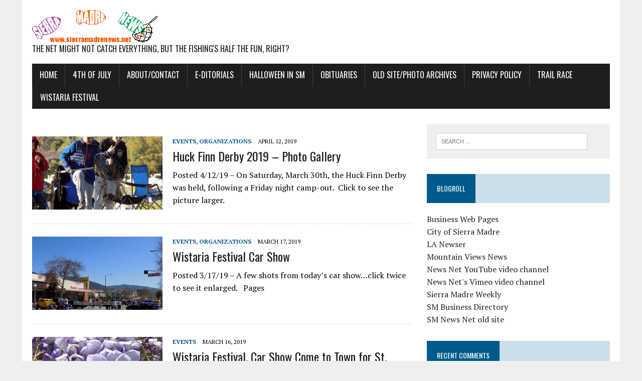

--- FILE ---
content_type: text/html; charset=UTF-8
request_url: http://www.sierramadrenews.net/?paged=2
body_size: 13120
content:
<!DOCTYPE html>
<html class="no-js" lang="en-US">
<head>
<meta charset="UTF-8">
<meta name="viewport" content="width=device-width, initial-scale=1.0">
<link rel="profile" href="http://gmpg.org/xfn/11" />
<title>Page 2 &#8211; The NET might not catch everything, but the fishing&#039;s half the fun, right?</title>
<meta name='robots' content='max-image-preview:large' />
<link rel='dns-prefetch' href='//fonts.googleapis.com' />
<link rel='dns-prefetch' href='//s.w.org' />
<link rel="alternate" type="application/rss+xml" title=" &raquo; Feed" href="http://www.sierramadrenews.net/?feed=rss2" />
<link rel="alternate" type="application/rss+xml" title=" &raquo; Comments Feed" href="http://www.sierramadrenews.net/?feed=comments-rss2" />
<script type="text/javascript">
window._wpemojiSettings = {"baseUrl":"https:\/\/s.w.org\/images\/core\/emoji\/13.1.0\/72x72\/","ext":".png","svgUrl":"https:\/\/s.w.org\/images\/core\/emoji\/13.1.0\/svg\/","svgExt":".svg","source":{"concatemoji":"http:\/\/www.sierramadrenews.net\/wordpress\/wp-includes\/js\/wp-emoji-release.min.js?ver=5.9.11"}};
/*! This file is auto-generated */
!function(e,a,t){var n,r,o,i=a.createElement("canvas"),p=i.getContext&&i.getContext("2d");function s(e,t){var a=String.fromCharCode;p.clearRect(0,0,i.width,i.height),p.fillText(a.apply(this,e),0,0);e=i.toDataURL();return p.clearRect(0,0,i.width,i.height),p.fillText(a.apply(this,t),0,0),e===i.toDataURL()}function c(e){var t=a.createElement("script");t.src=e,t.defer=t.type="text/javascript",a.getElementsByTagName("head")[0].appendChild(t)}for(o=Array("flag","emoji"),t.supports={everything:!0,everythingExceptFlag:!0},r=0;r<o.length;r++)t.supports[o[r]]=function(e){if(!p||!p.fillText)return!1;switch(p.textBaseline="top",p.font="600 32px Arial",e){case"flag":return s([127987,65039,8205,9895,65039],[127987,65039,8203,9895,65039])?!1:!s([55356,56826,55356,56819],[55356,56826,8203,55356,56819])&&!s([55356,57332,56128,56423,56128,56418,56128,56421,56128,56430,56128,56423,56128,56447],[55356,57332,8203,56128,56423,8203,56128,56418,8203,56128,56421,8203,56128,56430,8203,56128,56423,8203,56128,56447]);case"emoji":return!s([10084,65039,8205,55357,56613],[10084,65039,8203,55357,56613])}return!1}(o[r]),t.supports.everything=t.supports.everything&&t.supports[o[r]],"flag"!==o[r]&&(t.supports.everythingExceptFlag=t.supports.everythingExceptFlag&&t.supports[o[r]]);t.supports.everythingExceptFlag=t.supports.everythingExceptFlag&&!t.supports.flag,t.DOMReady=!1,t.readyCallback=function(){t.DOMReady=!0},t.supports.everything||(n=function(){t.readyCallback()},a.addEventListener?(a.addEventListener("DOMContentLoaded",n,!1),e.addEventListener("load",n,!1)):(e.attachEvent("onload",n),a.attachEvent("onreadystatechange",function(){"complete"===a.readyState&&t.readyCallback()})),(n=t.source||{}).concatemoji?c(n.concatemoji):n.wpemoji&&n.twemoji&&(c(n.twemoji),c(n.wpemoji)))}(window,document,window._wpemojiSettings);
</script>
<style type="text/css">
img.wp-smiley,
img.emoji {
	display: inline !important;
	border: none !important;
	box-shadow: none !important;
	height: 1em !important;
	width: 1em !important;
	margin: 0 0.07em !important;
	vertical-align: -0.1em !important;
	background: none !important;
	padding: 0 !important;
}
</style>
	<link rel='stylesheet' id='wp-block-library-css'  href='http://www.sierramadrenews.net/wordpress/wp-includes/css/dist/block-library/style.min.css?ver=5.9.11' type='text/css' media='all' />
<style id='global-styles-inline-css' type='text/css'>
body{--wp--preset--color--black: #000000;--wp--preset--color--cyan-bluish-gray: #abb8c3;--wp--preset--color--white: #ffffff;--wp--preset--color--pale-pink: #f78da7;--wp--preset--color--vivid-red: #cf2e2e;--wp--preset--color--luminous-vivid-orange: #ff6900;--wp--preset--color--luminous-vivid-amber: #fcb900;--wp--preset--color--light-green-cyan: #7bdcb5;--wp--preset--color--vivid-green-cyan: #00d084;--wp--preset--color--pale-cyan-blue: #8ed1fc;--wp--preset--color--vivid-cyan-blue: #0693e3;--wp--preset--color--vivid-purple: #9b51e0;--wp--preset--gradient--vivid-cyan-blue-to-vivid-purple: linear-gradient(135deg,rgba(6,147,227,1) 0%,rgb(155,81,224) 100%);--wp--preset--gradient--light-green-cyan-to-vivid-green-cyan: linear-gradient(135deg,rgb(122,220,180) 0%,rgb(0,208,130) 100%);--wp--preset--gradient--luminous-vivid-amber-to-luminous-vivid-orange: linear-gradient(135deg,rgba(252,185,0,1) 0%,rgba(255,105,0,1) 100%);--wp--preset--gradient--luminous-vivid-orange-to-vivid-red: linear-gradient(135deg,rgba(255,105,0,1) 0%,rgb(207,46,46) 100%);--wp--preset--gradient--very-light-gray-to-cyan-bluish-gray: linear-gradient(135deg,rgb(238,238,238) 0%,rgb(169,184,195) 100%);--wp--preset--gradient--cool-to-warm-spectrum: linear-gradient(135deg,rgb(74,234,220) 0%,rgb(151,120,209) 20%,rgb(207,42,186) 40%,rgb(238,44,130) 60%,rgb(251,105,98) 80%,rgb(254,248,76) 100%);--wp--preset--gradient--blush-light-purple: linear-gradient(135deg,rgb(255,206,236) 0%,rgb(152,150,240) 100%);--wp--preset--gradient--blush-bordeaux: linear-gradient(135deg,rgb(254,205,165) 0%,rgb(254,45,45) 50%,rgb(107,0,62) 100%);--wp--preset--gradient--luminous-dusk: linear-gradient(135deg,rgb(255,203,112) 0%,rgb(199,81,192) 50%,rgb(65,88,208) 100%);--wp--preset--gradient--pale-ocean: linear-gradient(135deg,rgb(255,245,203) 0%,rgb(182,227,212) 50%,rgb(51,167,181) 100%);--wp--preset--gradient--electric-grass: linear-gradient(135deg,rgb(202,248,128) 0%,rgb(113,206,126) 100%);--wp--preset--gradient--midnight: linear-gradient(135deg,rgb(2,3,129) 0%,rgb(40,116,252) 100%);--wp--preset--duotone--dark-grayscale: url('#wp-duotone-dark-grayscale');--wp--preset--duotone--grayscale: url('#wp-duotone-grayscale');--wp--preset--duotone--purple-yellow: url('#wp-duotone-purple-yellow');--wp--preset--duotone--blue-red: url('#wp-duotone-blue-red');--wp--preset--duotone--midnight: url('#wp-duotone-midnight');--wp--preset--duotone--magenta-yellow: url('#wp-duotone-magenta-yellow');--wp--preset--duotone--purple-green: url('#wp-duotone-purple-green');--wp--preset--duotone--blue-orange: url('#wp-duotone-blue-orange');--wp--preset--font-size--small: 13px;--wp--preset--font-size--medium: 20px;--wp--preset--font-size--large: 36px;--wp--preset--font-size--x-large: 42px;}.has-black-color{color: var(--wp--preset--color--black) !important;}.has-cyan-bluish-gray-color{color: var(--wp--preset--color--cyan-bluish-gray) !important;}.has-white-color{color: var(--wp--preset--color--white) !important;}.has-pale-pink-color{color: var(--wp--preset--color--pale-pink) !important;}.has-vivid-red-color{color: var(--wp--preset--color--vivid-red) !important;}.has-luminous-vivid-orange-color{color: var(--wp--preset--color--luminous-vivid-orange) !important;}.has-luminous-vivid-amber-color{color: var(--wp--preset--color--luminous-vivid-amber) !important;}.has-light-green-cyan-color{color: var(--wp--preset--color--light-green-cyan) !important;}.has-vivid-green-cyan-color{color: var(--wp--preset--color--vivid-green-cyan) !important;}.has-pale-cyan-blue-color{color: var(--wp--preset--color--pale-cyan-blue) !important;}.has-vivid-cyan-blue-color{color: var(--wp--preset--color--vivid-cyan-blue) !important;}.has-vivid-purple-color{color: var(--wp--preset--color--vivid-purple) !important;}.has-black-background-color{background-color: var(--wp--preset--color--black) !important;}.has-cyan-bluish-gray-background-color{background-color: var(--wp--preset--color--cyan-bluish-gray) !important;}.has-white-background-color{background-color: var(--wp--preset--color--white) !important;}.has-pale-pink-background-color{background-color: var(--wp--preset--color--pale-pink) !important;}.has-vivid-red-background-color{background-color: var(--wp--preset--color--vivid-red) !important;}.has-luminous-vivid-orange-background-color{background-color: var(--wp--preset--color--luminous-vivid-orange) !important;}.has-luminous-vivid-amber-background-color{background-color: var(--wp--preset--color--luminous-vivid-amber) !important;}.has-light-green-cyan-background-color{background-color: var(--wp--preset--color--light-green-cyan) !important;}.has-vivid-green-cyan-background-color{background-color: var(--wp--preset--color--vivid-green-cyan) !important;}.has-pale-cyan-blue-background-color{background-color: var(--wp--preset--color--pale-cyan-blue) !important;}.has-vivid-cyan-blue-background-color{background-color: var(--wp--preset--color--vivid-cyan-blue) !important;}.has-vivid-purple-background-color{background-color: var(--wp--preset--color--vivid-purple) !important;}.has-black-border-color{border-color: var(--wp--preset--color--black) !important;}.has-cyan-bluish-gray-border-color{border-color: var(--wp--preset--color--cyan-bluish-gray) !important;}.has-white-border-color{border-color: var(--wp--preset--color--white) !important;}.has-pale-pink-border-color{border-color: var(--wp--preset--color--pale-pink) !important;}.has-vivid-red-border-color{border-color: var(--wp--preset--color--vivid-red) !important;}.has-luminous-vivid-orange-border-color{border-color: var(--wp--preset--color--luminous-vivid-orange) !important;}.has-luminous-vivid-amber-border-color{border-color: var(--wp--preset--color--luminous-vivid-amber) !important;}.has-light-green-cyan-border-color{border-color: var(--wp--preset--color--light-green-cyan) !important;}.has-vivid-green-cyan-border-color{border-color: var(--wp--preset--color--vivid-green-cyan) !important;}.has-pale-cyan-blue-border-color{border-color: var(--wp--preset--color--pale-cyan-blue) !important;}.has-vivid-cyan-blue-border-color{border-color: var(--wp--preset--color--vivid-cyan-blue) !important;}.has-vivid-purple-border-color{border-color: var(--wp--preset--color--vivid-purple) !important;}.has-vivid-cyan-blue-to-vivid-purple-gradient-background{background: var(--wp--preset--gradient--vivid-cyan-blue-to-vivid-purple) !important;}.has-light-green-cyan-to-vivid-green-cyan-gradient-background{background: var(--wp--preset--gradient--light-green-cyan-to-vivid-green-cyan) !important;}.has-luminous-vivid-amber-to-luminous-vivid-orange-gradient-background{background: var(--wp--preset--gradient--luminous-vivid-amber-to-luminous-vivid-orange) !important;}.has-luminous-vivid-orange-to-vivid-red-gradient-background{background: var(--wp--preset--gradient--luminous-vivid-orange-to-vivid-red) !important;}.has-very-light-gray-to-cyan-bluish-gray-gradient-background{background: var(--wp--preset--gradient--very-light-gray-to-cyan-bluish-gray) !important;}.has-cool-to-warm-spectrum-gradient-background{background: var(--wp--preset--gradient--cool-to-warm-spectrum) !important;}.has-blush-light-purple-gradient-background{background: var(--wp--preset--gradient--blush-light-purple) !important;}.has-blush-bordeaux-gradient-background{background: var(--wp--preset--gradient--blush-bordeaux) !important;}.has-luminous-dusk-gradient-background{background: var(--wp--preset--gradient--luminous-dusk) !important;}.has-pale-ocean-gradient-background{background: var(--wp--preset--gradient--pale-ocean) !important;}.has-electric-grass-gradient-background{background: var(--wp--preset--gradient--electric-grass) !important;}.has-midnight-gradient-background{background: var(--wp--preset--gradient--midnight) !important;}.has-small-font-size{font-size: var(--wp--preset--font-size--small) !important;}.has-medium-font-size{font-size: var(--wp--preset--font-size--medium) !important;}.has-large-font-size{font-size: var(--wp--preset--font-size--large) !important;}.has-x-large-font-size{font-size: var(--wp--preset--font-size--x-large) !important;}
</style>
<link rel='stylesheet' id='mh-google-fonts-css'  href='https://fonts.googleapis.com/css?family=Oswald:400,700,300|PT+Serif:400,400italic,700,700italic' type='text/css' media='all' />
<link rel='stylesheet' id='mh-font-awesome-css'  href='http://www.sierramadrenews.net/wordpress/wp-content/themes/mh-newsdesk-lite/includes/font-awesome.min.css' type='text/css' media='all' />
<link rel='stylesheet' id='mh-style-css'  href='http://www.sierramadrenews.net/wordpress/wp-content/themes/mh-newsdesk-lite/style.css?ver=5.9.11' type='text/css' media='all' />
<script type='text/javascript' src='http://www.sierramadrenews.net/wordpress/wp-includes/js/jquery/jquery.min.js?ver=3.6.0' id='jquery-core-js'></script>
<script type='text/javascript' src='http://www.sierramadrenews.net/wordpress/wp-includes/js/jquery/jquery-migrate.min.js?ver=3.3.2' id='jquery-migrate-js'></script>
<script type='text/javascript' src='http://www.sierramadrenews.net/wordpress/wp-content/themes/mh-newsdesk-lite/js/scripts.js?ver=5.9.11' id='mh-scripts-js'></script>
<link rel="https://api.w.org/" href="http://www.sierramadrenews.net/index.php?rest_route=/" /><link rel="EditURI" type="application/rsd+xml" title="RSD" href="http://www.sierramadrenews.net/wordpress/xmlrpc.php?rsd" />
<link rel="wlwmanifest" type="application/wlwmanifest+xml" href="http://www.sierramadrenews.net/wordpress/wp-includes/wlwmanifest.xml" /> 
<meta name="generator" content="WordPress 5.9.11" />
<!--[if lt IE 9]>
<script src="http://www.sierramadrenews.net/wordpress/wp-content/themes/mh-newsdesk-lite/js/css3-mediaqueries.js"></script>
<![endif]-->
<style type="text/css">.recentcomments a{display:inline !important;padding:0 !important;margin:0 !important;}</style></head>
<body class="home blog paged paged-2 mh-right-sb">
<div id="mh-wrapper">
<header class="mh-header">
	<div class="header-wrap mh-clearfix">
		<a href="http://www.sierramadrenews.net/" title="" rel="home">
<div class="logo-wrap" role="banner">
<img src="http://www.sierramadrenews.net/wordpress/wp-content/uploads/2019/01/finalb.gif" height="67" width="250" alt="" />
<div class="logo">
<h2 class="logo-tagline">The NET might not catch everything, but the fishing&#039;s half the fun, right?</h2>
</div>
</div>
</a>
	</div>
	<div class="header-menu mh-clearfix">
		<nav class="main-nav mh-clearfix">
			<div class="menu-main-container"><ul id="menu-main" class="menu"><li id="menu-item-137493" class="menu-item menu-item-type-custom menu-item-object-custom current-menu-item menu-item-home menu-item-137493"><a href="http://www.sierramadrenews.net/">Home</a></li>
<li id="menu-item-137494" class="menu-item menu-item-type-post_type menu-item-object-page menu-item-137494"><a href="http://www.sierramadrenews.net/?page_id=2969">4th of July</a></li>
<li id="menu-item-137495" class="menu-item menu-item-type-post_type menu-item-object-page menu-item-137495"><a href="http://www.sierramadrenews.net/?page_id=2">About/Contact</a></li>
<li id="menu-item-137496" class="menu-item menu-item-type-post_type menu-item-object-page menu-item-137496"><a href="http://www.sierramadrenews.net/?page_id=500">E-ditorials</a></li>
<li id="menu-item-137497" class="menu-item menu-item-type-post_type menu-item-object-page menu-item-137497"><a href="http://www.sierramadrenews.net/?page_id=19067">Halloween in SM</a></li>
<li id="menu-item-137498" class="menu-item menu-item-type-post_type menu-item-object-page menu-item-137498"><a href="http://www.sierramadrenews.net/?page_id=469">Obituaries</a></li>
<li id="menu-item-137499" class="menu-item menu-item-type-post_type menu-item-object-page menu-item-137499"><a href="http://www.sierramadrenews.net/?page_id=182">Old Site/Photo Archives</a></li>
<li id="menu-item-137500" class="menu-item menu-item-type-post_type menu-item-object-page menu-item-137500"><a href="http://www.sierramadrenews.net/?page_id=10496">Privacy Policy</a></li>
<li id="menu-item-137501" class="menu-item menu-item-type-post_type menu-item-object-page menu-item-137501"><a href="http://www.sierramadrenews.net/?page_id=331">Trail Race</a></li>
<li id="menu-item-137502" class="menu-item menu-item-type-post_type menu-item-object-page menu-item-137502"><a href="http://www.sierramadrenews.net/?page_id=259">Wistaria Festival</a></li>
</ul></div>		</nav>
	</div>
</header><div class="mh-section mh-group">
	<div id="main-content" class="mh-loop"><article class="content-list mh-clearfix post-35549 post type-post status-publish format-standard has-post-thumbnail hentry category-events category-organizations tag-civic-club tag-huck-finn tag-huck-finn-2019 tag-kiwanis">
	<div class="content-thumb content-list-thumb">
		<a href="http://www.sierramadrenews.net/?p=35549" title="Huck Finn Derby 2019 &#8211; Photo Gallery"><img width="260" height="146" src="http://www.sierramadrenews.net/wordpress/wp-content/uploads/2019/04/DSCN2720-260x146.jpg" class="attachment-content-list size-content-list wp-post-image" alt="" srcset="http://www.sierramadrenews.net/wordpress/wp-content/uploads/2019/04/DSCN2720-260x146.jpg 260w, http://www.sierramadrenews.net/wordpress/wp-content/uploads/2019/04/DSCN2720-777x437.jpg 777w, http://www.sierramadrenews.net/wordpress/wp-content/uploads/2019/04/DSCN2720-120x67.jpg 120w" sizes="(max-width: 260px) 100vw, 260px" /></a>
	</div>
	<header class="content-list-header">
		<p class="entry-meta">
<span class="entry-meta-cats"><a href="http://www.sierramadrenews.net/?cat=4" rel="category">Events</a>, <a href="http://www.sierramadrenews.net/?cat=7" rel="category">Organizations</a></span>
<span class="entry-meta-date updated">April 12, 2019</span>
</p>
		<h3 class="content-list-title"><a href="http://www.sierramadrenews.net/?p=35549" title="Huck Finn Derby 2019 &#8211; Photo Gallery" rel="bookmark">Huck Finn Derby 2019 &#8211; Photo Gallery</a></h3>
	</header>
	<div class="content-list-excerpt">
		<p>Posted 4/12/19 &#8211; On Saturday, March 30th, the Huck Finn Derby was held, following a Friday night camp-out.  Click to see the picture larger.</p>
	</div>
</article>
<hr class="mh-separator content-list-separator"><article class="content-list mh-clearfix post-28421 post type-post status-publish format-standard has-post-thumbnail hentry category-events category-organizations tag-sierra-madre-chamber tag-wistaria tag-wistaria-2019">
	<div class="content-thumb content-list-thumb">
		<a href="http://www.sierramadrenews.net/?p=28421" title="Wistaria Festival Car Show"><img width="260" height="146" src="http://www.sierramadrenews.net/wordpress/wp-content/uploads/2019/03/DSCN2624-1-260x146.jpg" class="attachment-content-list size-content-list wp-post-image" alt="" loading="lazy" srcset="http://www.sierramadrenews.net/wordpress/wp-content/uploads/2019/03/DSCN2624-1-260x146.jpg 260w, http://www.sierramadrenews.net/wordpress/wp-content/uploads/2019/03/DSCN2624-1-777x437.jpg 777w, http://www.sierramadrenews.net/wordpress/wp-content/uploads/2019/03/DSCN2624-1-120x67.jpg 120w" sizes="(max-width: 260px) 100vw, 260px" /></a>
	</div>
	<header class="content-list-header">
		<p class="entry-meta">
<span class="entry-meta-cats"><a href="http://www.sierramadrenews.net/?cat=4" rel="category">Events</a>, <a href="http://www.sierramadrenews.net/?cat=7" rel="category">Organizations</a></span>
<span class="entry-meta-date updated">March 17, 2019</span>
</p>
		<h3 class="content-list-title"><a href="http://www.sierramadrenews.net/?p=28421" title="Wistaria Festival Car Show" rel="bookmark">Wistaria Festival Car Show</a></h3>
	</header>
	<div class="content-list-excerpt">
		<p>Posted 3/17/19 &#8211; A few shots from today&#8217;s car show&#8230;click twice to see it enlarged. &nbsp; Pages &nbsp;</p>
	</div>
</article>
<hr class="mh-separator content-list-separator"><article class="content-list mh-clearfix post-28312 post type-post status-publish format-standard has-post-thumbnail hentry category-events tag-wistaria tag-wistaria-2019">
	<div class="content-thumb content-list-thumb">
		<a href="http://www.sierramadrenews.net/?p=28312" title="Wistaria Festival, Car Show Come to Town for St. Patrick&#8217;s!"><img width="260" height="146" src="http://www.sierramadrenews.net/wordpress/wp-content/uploads/2019/03/2ist2k7_6761-260x146.jpg" class="attachment-content-list size-content-list wp-post-image" alt="" loading="lazy" srcset="http://www.sierramadrenews.net/wordpress/wp-content/uploads/2019/03/2ist2k7_6761-260x146.jpg 260w, http://www.sierramadrenews.net/wordpress/wp-content/uploads/2019/03/2ist2k7_6761-777x437.jpg 777w, http://www.sierramadrenews.net/wordpress/wp-content/uploads/2019/03/2ist2k7_6761-120x67.jpg 120w" sizes="(max-width: 260px) 100vw, 260px" /></a>
	</div>
	<header class="content-list-header">
		<p class="entry-meta">
<span class="entry-meta-cats"><a href="http://www.sierramadrenews.net/?cat=4" rel="category">Events</a></span>
<span class="entry-meta-date updated">March 16, 2019</span>
</p>
		<h3 class="content-list-title"><a href="http://www.sierramadrenews.net/?p=28312" title="Wistaria Festival, Car Show Come to Town for St. Patrick&#8217;s!" rel="bookmark">Wistaria Festival, Car Show Come to Town for St. Patrick&#8217;s!</a></h3>
	</header>
	<div class="content-list-excerpt">
		<p>Posted 3/16/19</p>
	</div>
</article>
<hr class="mh-separator content-list-separator"><article class="content-list mh-clearfix post-27476 post type-post status-publish format-standard has-post-thumbnail hentry category-organizations tag-search-and-rescue tag-smsr">
	<div class="content-thumb content-list-thumb">
		<a href="http://www.sierramadrenews.net/?p=27476" title="Six New Recruits Join Sierra Madre Search And Rescue In The Field"><img width="260" height="146" src="http://www.sierramadrenews.net/wordpress/wp-content/uploads/2019/02/2019-02-12SMSR2-260x146.jpg" class="attachment-content-list size-content-list wp-post-image" alt="" loading="lazy" srcset="http://www.sierramadrenews.net/wordpress/wp-content/uploads/2019/02/2019-02-12SMSR2-260x146.jpg 260w, http://www.sierramadrenews.net/wordpress/wp-content/uploads/2019/02/2019-02-12SMSR2-777x437.jpg 777w, http://www.sierramadrenews.net/wordpress/wp-content/uploads/2019/02/2019-02-12SMSR2-120x67.jpg 120w" sizes="(max-width: 260px) 100vw, 260px" /></a>
	</div>
	<header class="content-list-header">
		<p class="entry-meta">
<span class="entry-meta-cats"><a href="http://www.sierramadrenews.net/?cat=7" rel="category">Organizations</a></span>
<span class="entry-meta-date updated">February 14, 2019</span>
</p>
		<h3 class="content-list-title"><a href="http://www.sierramadrenews.net/?p=27476" title="Six New Recruits Join Sierra Madre Search And Rescue In The Field" rel="bookmark">Six New Recruits Join Sierra Madre Search And Rescue In The Field</a></h3>
	</header>
	<div class="content-list-excerpt">
		<p>Press Release posted 2/14/19 &#8211; Sierra Madre Search &amp; Rescue’s (SMSR) newest team members have begun to serve the team and respond to calls for help in the wilderness, but they still face a long and&#8230;</p>
	</div>
</article>
<hr class="mh-separator content-list-separator"><article class="content-list mh-clearfix post-27472 post type-post status-publish format-standard has-post-thumbnail hentry category-smpd tag-blotter tag-police-blotter tag-smpd">
	<div class="content-thumb content-list-thumb">
		<a href="http://www.sierramadrenews.net/?p=27472" title="Sierra Madre Police Department Police Blotter Report 2/3 to 2/10/19"><img width="150" height="116" src="http://www.sierramadrenews.net/wordpress/wp-content/uploads/2011/02/smpdlogo.gif" class="attachment-content-list size-content-list wp-post-image" alt="Sierra Madre Police Dept. logo" loading="lazy" /></a>
	</div>
	<header class="content-list-header">
		<p class="entry-meta">
<span class="entry-meta-cats"><a href="http://www.sierramadrenews.net/?cat=13" rel="category">SMPD</a></span>
<span class="entry-meta-date updated">February 14, 2019</span>
</p>
		<h3 class="content-list-title"><a href="http://www.sierramadrenews.net/?p=27472" title="Sierra Madre Police Department Police Blotter Report 2/3 to 2/10/19" rel="bookmark">Sierra Madre Police Department Police Blotter Report 2/3 to 2/10/19</a></h3>
	</header>
	<div class="content-list-excerpt">
		<p>Press Release posted 2/14/19 &#8211; Sierra Madre Police Department Police Blotter Report February 3, to February 10, 2019 During this period, the Sierra Madre Police Department responded to approximately 229 day and night time calls for&#8230;</p>
	</div>
</article>
<hr class="mh-separator content-list-separator"><article class="content-list mh-clearfix post-27308 post type-post status-publish format-standard has-post-thumbnail hentry category-smpd tag-blotter tag-police-blotter tag-smpd">
	<div class="content-thumb content-list-thumb">
		<a href="http://www.sierramadrenews.net/?p=27308" title="Sierra Madre Police Department Police Blotter Report 1/28 &#8211; 2/3/19"><img width="150" height="116" src="http://www.sierramadrenews.net/wordpress/wp-content/uploads/2011/02/smpdlogo.gif" class="attachment-content-list size-content-list wp-post-image" alt="Sierra Madre Police Dept. logo" loading="lazy" /></a>
	</div>
	<header class="content-list-header">
		<p class="entry-meta">
<span class="entry-meta-cats"><a href="http://www.sierramadrenews.net/?cat=13" rel="category">SMPD</a></span>
<span class="entry-meta-date updated">February 7, 2019</span>
</p>
		<h3 class="content-list-title"><a href="http://www.sierramadrenews.net/?p=27308" title="Sierra Madre Police Department Police Blotter Report 1/28 &#8211; 2/3/19" rel="bookmark">Sierra Madre Police Department Police Blotter Report 1/28 &#8211; 2/3/19</a></h3>
	</header>
	<div class="content-list-excerpt">
		<p>Press Release posted 2/7/19 &#8211; Sierra Madre Police Department Police Blotter Report January 28 to February 3, 2019 During this period, the Sierra Madre Police Department responded to approximately 239 day and night time calls for service&#8230;.</p>
	</div>
</article>
<hr class="mh-separator content-list-separator"><article class="content-list mh-clearfix post-27167 post type-post status-publish format-standard has-post-thumbnail hentry category-smpd tag-blotter tag-police-blotter tag-smpd">
	<div class="content-thumb content-list-thumb">
		<a href="http://www.sierramadrenews.net/?p=27167" title="Sierra Madre Police Department Police Blotter Report 1/20 to 1/27/19"><img width="150" height="116" src="http://www.sierramadrenews.net/wordpress/wp-content/uploads/2011/02/smpdlogo.gif" class="attachment-content-list size-content-list wp-post-image" alt="Sierra Madre Police Dept. logo" loading="lazy" /></a>
	</div>
	<header class="content-list-header">
		<p class="entry-meta">
<span class="entry-meta-cats"><a href="http://www.sierramadrenews.net/?cat=13" rel="category">SMPD</a></span>
<span class="entry-meta-date updated">February 1, 2019</span>
</p>
		<h3 class="content-list-title"><a href="http://www.sierramadrenews.net/?p=27167" title="Sierra Madre Police Department Police Blotter Report 1/20 to 1/27/19" rel="bookmark">Sierra Madre Police Department Police Blotter Report 1/20 to 1/27/19</a></h3>
	</header>
	<div class="content-list-excerpt">
		<p>Press Release posted 2/1/19 &#8211; Sierra Madre Police Department Police Blotter Report January 20 to January 27, 2019 During this period, the Sierra Madre Police Department responded to approximately 317 day and night time calls for&#8230;</p>
	</div>
</article>
<hr class="mh-separator content-list-separator"><article class="content-list mh-clearfix post-27034 post type-post status-publish format-standard has-post-thumbnail hentry category-organizations tag-civic">
	<div class="content-thumb content-list-thumb">
		<a href="http://www.sierramadrenews.net/?p=27034" title="Sierra Madre Civic Club Offers Educational Awards To High School Seniors"><img width="195" height="146" src="http://www.sierramadrenews.net/wordpress/wp-content/uploads/2013/06/DSC05032.jpg" class="attachment-content-list size-content-list wp-post-image" alt="" loading="lazy" srcset="http://www.sierramadrenews.net/wordpress/wp-content/uploads/2013/06/DSC05032.jpg 800w, http://www.sierramadrenews.net/wordpress/wp-content/uploads/2013/06/DSC05032-150x112.jpg 150w, http://www.sierramadrenews.net/wordpress/wp-content/uploads/2013/06/DSC05032-300x225.jpg 300w, http://www.sierramadrenews.net/wordpress/wp-content/uploads/2013/06/DSC05032-700x525.jpg 700w" sizes="(max-width: 195px) 100vw, 195px" /></a>
	</div>
	<header class="content-list-header">
		<p class="entry-meta">
<span class="entry-meta-cats"><a href="http://www.sierramadrenews.net/?cat=7" rel="category">Organizations</a></span>
<span class="entry-meta-date updated">January 27, 2019</span>
</p>
		<h3 class="content-list-title"><a href="http://www.sierramadrenews.net/?p=27034" title="Sierra Madre Civic Club Offers Educational Awards To High School Seniors" rel="bookmark">Sierra Madre Civic Club Offers Educational Awards To High School Seniors</a></h3>
	</header>
	<div class="content-list-excerpt">
		<p>Press Release posted 1/27/19 &#8211; &#8220;The Sierra Madre Civic Club is offering Education Awards to high school seniors who plan to attend a college or trade school.  Last year, the five recipients represented LaSalle and&#8230;</p>
	</div>
</article>
<hr class="mh-separator content-list-separator"><article class="content-list mh-clearfix post-27025 post type-post status-publish format-standard has-post-thumbnail hentry category-events category-organizations tag-friends-of-the-library tag-library">
	<div class="content-thumb content-list-thumb">
		<a href="http://www.sierramadrenews.net/?p=27025" title="Friends of the Sierra Madre Library Best Used Book Sale Set for Next Weekend"><img width="260" height="146" src="http://www.sierramadrenews.net/wordpress/wp-content/uploads/2019/01/BookSale-260x146.jpg" class="attachment-content-list size-content-list wp-post-image" alt="" loading="lazy" srcset="http://www.sierramadrenews.net/wordpress/wp-content/uploads/2019/01/BookSale-260x146.jpg 260w, http://www.sierramadrenews.net/wordpress/wp-content/uploads/2019/01/BookSale-120x67.jpg 120w" sizes="(max-width: 260px) 100vw, 260px" /></a>
	</div>
	<header class="content-list-header">
		<p class="entry-meta">
<span class="entry-meta-cats"><a href="http://www.sierramadrenews.net/?cat=4" rel="category">Events</a>, <a href="http://www.sierramadrenews.net/?cat=7" rel="category">Organizations</a></span>
<span class="entry-meta-date updated">January 27, 2019</span>
</p>
		<h3 class="content-list-title"><a href="http://www.sierramadrenews.net/?p=27025" title="Friends of the Sierra Madre Library Best Used Book Sale Set for Next Weekend" rel="bookmark">Friends of the Sierra Madre Library Best Used Book Sale Set for Next Weekend</a></h3>
	</header>
	<div class="content-list-excerpt">
		<p>Press Release posted 1/27/19 &#8211; The upcoming Friends’ BEST USED BOOK SALE will be held on Friday, February 1 from 3:00-7:00 p.m. and Saturday, February 2 from 10:00 a.m. – 2:00 p.m.  Featured this time will&#8230;</p>
	</div>
</article>
<hr class="mh-separator content-list-separator"><article class="content-list mh-clearfix post-27021 post type-post status-publish format-standard has-post-thumbnail hentry category-uncategorized">
	<div class="content-thumb content-list-thumb">
		<a href="http://www.sierramadrenews.net/?p=27021" title="Friends of the Library Wine Tasting Moved to September"><img width="180" height="91" src="http://www.sierramadrenews.net/wordpress/wp-content/uploads/2011/04/friendsoflibrarylogo.gif" class="attachment-content-list size-content-list wp-post-image" alt="" loading="lazy" srcset="http://www.sierramadrenews.net/wordpress/wp-content/uploads/2011/04/friendsoflibrarylogo.gif 180w, http://www.sierramadrenews.net/wordpress/wp-content/uploads/2011/04/friendsoflibrarylogo-150x75.gif 150w" sizes="(max-width: 180px) 100vw, 180px" /></a>
	</div>
	<header class="content-list-header">
		<p class="entry-meta">
<span class="entry-meta-cats"><a href="http://www.sierramadrenews.net/?cat=1" rel="category">Uncategorized</a></span>
<span class="entry-meta-date updated">January 27, 2019</span>
</p>
		<h3 class="content-list-title"><a href="http://www.sierramadrenews.net/?p=27021" title="Friends of the Library Wine Tasting Moved to September" rel="bookmark">Friends of the Library Wine Tasting Moved to September</a></h3>
	</header>
	<div class="content-list-excerpt">
		<p>Press Release posted 1/27/19 &#8211; We are moving the annual Friends of Sierra Madre Public Library Wine Tasting at Alverno to a new date for 2019.  It will be a “Harvest Festival” on Friday, September 27,&#8230;</p>
	</div>
</article>
<hr class="mh-separator content-list-separator"><article class="content-list mh-clearfix post-26974 post type-post status-publish format-standard has-post-thumbnail hentry category-events category-organizations tag-friends-of-the-library tag-library">
	<div class="content-thumb content-list-thumb">
		<a href="http://www.sierramadrenews.net/?p=26974" title="Experience Catch-22 During One Book One City At The Sierra Madre Public Library"><img width="260" height="146" src="http://www.sierramadrenews.net/wordpress/wp-content/uploads/2019/01/OneBookOneCity2019-260x146.jpg" class="attachment-content-list size-content-list wp-post-image" alt="" loading="lazy" srcset="http://www.sierramadrenews.net/wordpress/wp-content/uploads/2019/01/OneBookOneCity2019-260x146.jpg 260w, http://www.sierramadrenews.net/wordpress/wp-content/uploads/2019/01/OneBookOneCity2019-120x67.jpg 120w" sizes="(max-width: 260px) 100vw, 260px" /></a>
	</div>
	<header class="content-list-header">
		<p class="entry-meta">
<span class="entry-meta-cats"><a href="http://www.sierramadrenews.net/?cat=4" rel="category">Events</a>, <a href="http://www.sierramadrenews.net/?cat=7" rel="category">Organizations</a></span>
<span class="entry-meta-date updated">January 27, 2019</span>
</p>
		<h3 class="content-list-title"><a href="http://www.sierramadrenews.net/?p=26974" title="Experience Catch-22 During One Book One City At The Sierra Madre Public Library" rel="bookmark">Experience Catch-22 During One Book One City At The Sierra Madre Public Library</a></h3>
	</header>
	<div class="content-list-excerpt">
		<p>Press Release posted 1/27/19 &#8211; You are invited to read, react, and revel in Joseph Heller’s triumphant novel, where the main character’s true mission during WWII, was to simply get out alive. Follow the unkillable&#8230;</p>
	</div>
</article>
<hr class="mh-separator content-list-separator"><article class="content-list mh-clearfix post-26945 post type-post status-publish format-standard has-post-thumbnail hentry category-smpd tag-blotter tag-police-blotter tag-smpd">
	<div class="content-thumb content-list-thumb">
		<a href="http://www.sierramadrenews.net/?p=26945" title="Sierra Madre Police Department Police Blotter Report 1/13 to 1/20/19"><img width="150" height="116" src="http://www.sierramadrenews.net/wordpress/wp-content/uploads/2011/02/smpdlogo.gif" class="attachment-content-list size-content-list wp-post-image" alt="Sierra Madre Police Dept. logo" loading="lazy" /></a>
	</div>
	<header class="content-list-header">
		<p class="entry-meta">
<span class="entry-meta-cats"><a href="http://www.sierramadrenews.net/?cat=13" rel="category">SMPD</a></span>
<span class="entry-meta-date updated">January 24, 2019</span>
</p>
		<h3 class="content-list-title"><a href="http://www.sierramadrenews.net/?p=26945" title="Sierra Madre Police Department Police Blotter Report 1/13 to 1/20/19" rel="bookmark">Sierra Madre Police Department Police Blotter Report 1/13 to 1/20/19</a></h3>
	</header>
	<div class="content-list-excerpt">
		<p>Posted 1/24/19 &#8211; Sierra Madre Police Department Police Blotter Report, January 13 to January 20, 2019 During this period, the Sierra Madre Police Department responded to approximately 309 day and night time calls for service. Monday, January&#8230;</p>
	</div>
</article>
<hr class="mh-separator content-list-separator"><article class="content-list mh-clearfix post-26769 post type-post status-publish format-standard has-post-thumbnail hentry category-smpd tag-blotter tag-police-blotter">
	<div class="content-thumb content-list-thumb">
		<a href="http://www.sierramadrenews.net/?p=26769" title="Sierra Madre Police Department Police Blotter Report, 1/6 to 1/13/19"><img width="150" height="116" src="http://www.sierramadrenews.net/wordpress/wp-content/uploads/2011/02/smpdlogo.gif" class="attachment-content-list size-content-list wp-post-image" alt="Sierra Madre Police Dept. logo" loading="lazy" /></a>
	</div>
	<header class="content-list-header">
		<p class="entry-meta">
<span class="entry-meta-cats"><a href="http://www.sierramadrenews.net/?cat=13" rel="category">SMPD</a></span>
<span class="entry-meta-date updated">January 18, 2019</span>
</p>
		<h3 class="content-list-title"><a href="http://www.sierramadrenews.net/?p=26769" title="Sierra Madre Police Department Police Blotter Report, 1/6 to 1/13/19" rel="bookmark">Sierra Madre Police Department Police Blotter Report, 1/6 to 1/13/19</a></h3>
	</header>
	<div class="content-list-excerpt">
		<p>Posted 1/18/19 &#8211; Sierra Madre Police Department Police Blotter Report January 6 to January 13, 2019 During this period, the Sierra Madre Police Department responded to approximately 241day and night time calls for service. Sunday,&#8230;</p>
	</div>
</article>
<hr class="mh-separator content-list-separator"><article class="content-list mh-clearfix post-26501 post type-post status-publish format-standard has-post-thumbnail hentry category-organizations tag-rose-float tag-rose-float-2020 tag-smrfa">
	<div class="content-thumb content-list-thumb">
		<a href="http://www.sierramadrenews.net/?p=26501" title="UPDATED &#8211; SMRFA Seeks Designs for 2020 Float"><img width="260" height="146" src="http://www.sierramadrenews.net/wordpress/wp-content/uploads/2019/01/2008-pencil-sketch-SMRFA-260x146.jpg" class="attachment-content-list size-content-list wp-post-image" alt="" loading="lazy" srcset="http://www.sierramadrenews.net/wordpress/wp-content/uploads/2019/01/2008-pencil-sketch-SMRFA-260x146.jpg 260w, http://www.sierramadrenews.net/wordpress/wp-content/uploads/2019/01/2008-pencil-sketch-SMRFA-777x437.jpg 777w, http://www.sierramadrenews.net/wordpress/wp-content/uploads/2019/01/2008-pencil-sketch-SMRFA-120x67.jpg 120w" sizes="(max-width: 260px) 100vw, 260px" /></a>
	</div>
	<header class="content-list-header">
		<p class="entry-meta">
<span class="entry-meta-cats"><a href="http://www.sierramadrenews.net/?cat=7" rel="category">Organizations</a></span>
<span class="entry-meta-date updated">January 18, 2019</span>
</p>
		<h3 class="content-list-title"><a href="http://www.sierramadrenews.net/?p=26501" title="UPDATED &#8211; SMRFA Seeks Designs for 2020 Float" rel="bookmark">UPDATED &#8211; SMRFA Seeks Designs for 2020 Float</a></h3>
	</header>
	<div class="content-list-excerpt">
		<p>Press Release posted 1/6/19 (Updated 1/18/19) &#8211; It is time for you to put on your thinking caps and pick up your pencils.  We are looking for your design submissions for the 2020 parade. Images associated with&#8230;</p>
	</div>
</article>
<hr class="mh-separator content-list-separator"><article class="content-list mh-clearfix post-26568 post type-post status-publish format-standard has-post-thumbnail hentry category-events category-seniors">
	<div class="content-thumb content-list-thumb">
		<a href="http://www.sierramadrenews.net/?p=26568" title="Senior Community Commission Seeks Older American of the Year Nominees"><img width="260" height="146" src="http://www.sierramadrenews.net/wordpress/wp-content/uploads/2019/01/darlene7569-260x146.jpg" class="attachment-content-list size-content-list wp-post-image" alt="" loading="lazy" srcset="http://www.sierramadrenews.net/wordpress/wp-content/uploads/2019/01/darlene7569-260x146.jpg 260w, http://www.sierramadrenews.net/wordpress/wp-content/uploads/2019/01/darlene7569-120x67.jpg 120w" sizes="(max-width: 260px) 100vw, 260px" /></a>
	</div>
	<header class="content-list-header">
		<p class="entry-meta">
<span class="entry-meta-cats"><a href="http://www.sierramadrenews.net/?cat=4" rel="category">Events</a>, <a href="http://www.sierramadrenews.net/?cat=19" rel="category">Seniors</a></span>
<span class="entry-meta-date updated">January 9, 2019</span>
</p>
		<h3 class="content-list-title"><a href="http://www.sierramadrenews.net/?p=26568" title="Senior Community Commission Seeks Older American of the Year Nominees" rel="bookmark">Senior Community Commission Seeks Older American of the Year Nominees</a></h3>
	</header>
	<div class="content-list-excerpt">
		<p>Press release posted 1/9/19 &#8211; The Sierra Madre Older American of the Year is an honor bestowed upon an individual, couple or group that has made significant contributions to the betterment of the Sierra Madre community&#8230;.</p>
	</div>
</article>
<hr class="mh-separator content-list-separator"><div class="mh-loop-pagination mh-clearfix">
	<nav class="navigation pagination" aria-label="Posts">
		<h2 class="screen-reader-text">Posts navigation</h2>
		<div class="nav-links"><a class="prev page-numbers" href="http://www.sierramadrenews.net/">&laquo;</a>
<a class="page-numbers" href="http://www.sierramadrenews.net/">1</a>
<span aria-current="page" class="page-numbers current">2</span>
<a class="page-numbers" href="http://www.sierramadrenews.net/?paged=3">3</a>
<span class="page-numbers dots">&hellip;</span>
<a class="page-numbers" href="http://www.sierramadrenews.net/?paged=134">134</a>
<a class="next page-numbers" href="http://www.sierramadrenews.net/?paged=3">&raquo;</a></div>
	</nav></div>	</div>
	<aside class="mh-sidebar">
	<div id="search-4" class="sb-widget mh-clearfix widget_search"><form role="search" method="get" class="search-form" action="http://www.sierramadrenews.net/">
				<label>
					<span class="screen-reader-text">Search for:</span>
					<input type="search" class="search-field" placeholder="Search &hellip;" value="" name="s" />
				</label>
				<input type="submit" class="search-submit" value="Search" />
			</form></div><div id="linkcat-2" class="sb-widget mh-clearfix widget_links"><h4 class="widget-title"><span>Blogroll</span></h4>
	<ul class='xoxo blogroll'>
<li><a href="http://www.sierramadrenews.net/merchweb.htm">Business Web Pages</a></li>
<li><a href="http://www.cityofsierramadre.com" title="Official City website">City of Sierra Madre</a></li>
<li><a href="http://www.lanewser.net" title="Greater LA Gov&#8217;t. News site, covers Sierra Madre">LA Newser</a></li>
<li><a href="http://www.mtnviewsnews.com" title="Sierra Madre&#8217;s adjudicated print newspaper">Mountain Views News</a></li>
<li><a href="http://www.youtube.com/user/thecoburngroup?feature=mhee" title="Watch the News Net videos on YouTube &#8211; be sure to like and comment on the videos!">News Net YouTube video channel</a></li>
<li><a href="http://vimeo.com/channels/198561" title="Watch News Net videos on Vimeo &#8211; Be sure to like and comment on these videos!">News Net&#039;s Vimeo video channel</a></li>
<li><a href="http://www.sierramadreweekly.com" title="Weekly Sierra Madre area newspaper">Sierra Madre Weekly</a></li>
<li><a href="http://www.sierramadrenews.net/businessdirectory.htm">SM Business Directory</a></li>
<li><a href="http://www.sierramadrenews.net/?page_id=182">SM News Net old site</a></li>

	</ul>
</div>
<div id="recent-comments-5" class="sb-widget mh-clearfix widget_recent_comments"><h4 class="widget-title"><span>Recent Comments</span></h4><ul id="recentcomments"><li class="recentcomments"><span class="comment-author-link"><a href='http://www.sierramadrenews.net' rel='external nofollow ugc' class='url'>Bill Coburn</a></span> on <a href="http://www.sierramadrenews.net/?page_id=2#comment-262004">About/Contact</a></li><li class="recentcomments"><span class="comment-author-link">Janice Nelson</span> on <a href="http://www.sierramadrenews.net/?page_id=2#comment-261348">About/Contact</a></li><li class="recentcomments"><span class="comment-author-link">MJ Junkunc</span> on <a href="http://www.sierramadrenews.net/?p=22810#comment-162243">Sierra Madre Police Blotter, Jan. 8 &#8211; Jan. 29, 2017</a></li><li class="recentcomments"><span class="comment-author-link">Jeff Dapper</span> on <a href="http://www.sierramadrenews.net/?p=21886#comment-137650">Yes on Measure UUT – A Vote For Sierra Madre &#8211; Opinion by John Capoccia, Mayor</a></li><li class="recentcomments"><span class="comment-author-link">Zen</span> on <a href="http://www.sierramadrenews.net/?p=21886#comment-136193">Yes on Measure UUT – A Vote For Sierra Madre &#8211; Opinion by John Capoccia, Mayor</a></li></ul></div><div id="archives-6" class="sb-widget mh-clearfix widget_archive"><h4 class="widget-title"><span>Archives</span></h4>		<label class="screen-reader-text" for="archives-dropdown-6">Archives</label>
		<select id="archives-dropdown-6" name="archive-dropdown">
			
			<option value="">Select Month</option>
				<option value='http://www.sierramadrenews.net/?m=202210'> October 2022 </option>
	<option value='http://www.sierramadrenews.net/?m=202208'> August 2022 </option>
	<option value='http://www.sierramadrenews.net/?m=202009'> September 2020 </option>
	<option value='http://www.sierramadrenews.net/?m=202007'> July 2020 </option>
	<option value='http://www.sierramadrenews.net/?m=201907'> July 2019 </option>
	<option value='http://www.sierramadrenews.net/?m=201906'> June 2019 </option>
	<option value='http://www.sierramadrenews.net/?m=201905'> May 2019 </option>
	<option value='http://www.sierramadrenews.net/?m=201904'> April 2019 </option>
	<option value='http://www.sierramadrenews.net/?m=201903'> March 2019 </option>
	<option value='http://www.sierramadrenews.net/?m=201902'> February 2019 </option>
	<option value='http://www.sierramadrenews.net/?m=201901'> January 2019 </option>
	<option value='http://www.sierramadrenews.net/?m=201812'> December 2018 </option>
	<option value='http://www.sierramadrenews.net/?m=201811'> November 2018 </option>
	<option value='http://www.sierramadrenews.net/?m=201805'> May 2018 </option>
	<option value='http://www.sierramadrenews.net/?m=201804'> April 2018 </option>
	<option value='http://www.sierramadrenews.net/?m=201803'> March 2018 </option>
	<option value='http://www.sierramadrenews.net/?m=201802'> February 2018 </option>
	<option value='http://www.sierramadrenews.net/?m=201801'> January 2018 </option>
	<option value='http://www.sierramadrenews.net/?m=201712'> December 2017 </option>
	<option value='http://www.sierramadrenews.net/?m=201711'> November 2017 </option>
	<option value='http://www.sierramadrenews.net/?m=201710'> October 2017 </option>
	<option value='http://www.sierramadrenews.net/?m=201707'> July 2017 </option>
	<option value='http://www.sierramadrenews.net/?m=201705'> May 2017 </option>
	<option value='http://www.sierramadrenews.net/?m=201702'> February 2017 </option>
	<option value='http://www.sierramadrenews.net/?m=201701'> January 2017 </option>
	<option value='http://www.sierramadrenews.net/?m=201612'> December 2016 </option>
	<option value='http://www.sierramadrenews.net/?m=201610'> October 2016 </option>
	<option value='http://www.sierramadrenews.net/?m=201609'> September 2016 </option>
	<option value='http://www.sierramadrenews.net/?m=201608'> August 2016 </option>
	<option value='http://www.sierramadrenews.net/?m=201607'> July 2016 </option>
	<option value='http://www.sierramadrenews.net/?m=201606'> June 2016 </option>
	<option value='http://www.sierramadrenews.net/?m=201605'> May 2016 </option>
	<option value='http://www.sierramadrenews.net/?m=201604'> April 2016 </option>
	<option value='http://www.sierramadrenews.net/?m=201603'> March 2016 </option>
	<option value='http://www.sierramadrenews.net/?m=201602'> February 2016 </option>
	<option value='http://www.sierramadrenews.net/?m=201601'> January 2016 </option>
	<option value='http://www.sierramadrenews.net/?m=201512'> December 2015 </option>
	<option value='http://www.sierramadrenews.net/?m=201511'> November 2015 </option>
	<option value='http://www.sierramadrenews.net/?m=201510'> October 2015 </option>
	<option value='http://www.sierramadrenews.net/?m=201509'> September 2015 </option>
	<option value='http://www.sierramadrenews.net/?m=201508'> August 2015 </option>
	<option value='http://www.sierramadrenews.net/?m=201507'> July 2015 </option>
	<option value='http://www.sierramadrenews.net/?m=201506'> June 2015 </option>
	<option value='http://www.sierramadrenews.net/?m=201505'> May 2015 </option>
	<option value='http://www.sierramadrenews.net/?m=201504'> April 2015 </option>
	<option value='http://www.sierramadrenews.net/?m=201503'> March 2015 </option>
	<option value='http://www.sierramadrenews.net/?m=201502'> February 2015 </option>
	<option value='http://www.sierramadrenews.net/?m=201501'> January 2015 </option>
	<option value='http://www.sierramadrenews.net/?m=201412'> December 2014 </option>
	<option value='http://www.sierramadrenews.net/?m=201411'> November 2014 </option>
	<option value='http://www.sierramadrenews.net/?m=201410'> October 2014 </option>
	<option value='http://www.sierramadrenews.net/?m=201409'> September 2014 </option>
	<option value='http://www.sierramadrenews.net/?m=201408'> August 2014 </option>
	<option value='http://www.sierramadrenews.net/?m=201407'> July 2014 </option>
	<option value='http://www.sierramadrenews.net/?m=201406'> June 2014 </option>
	<option value='http://www.sierramadrenews.net/?m=201405'> May 2014 </option>
	<option value='http://www.sierramadrenews.net/?m=201404'> April 2014 </option>
	<option value='http://www.sierramadrenews.net/?m=201403'> March 2014 </option>
	<option value='http://www.sierramadrenews.net/?m=201402'> February 2014 </option>
	<option value='http://www.sierramadrenews.net/?m=201401'> January 2014 </option>
	<option value='http://www.sierramadrenews.net/?m=201312'> December 2013 </option>
	<option value='http://www.sierramadrenews.net/?m=201311'> November 2013 </option>
	<option value='http://www.sierramadrenews.net/?m=201310'> October 2013 </option>
	<option value='http://www.sierramadrenews.net/?m=201309'> September 2013 </option>
	<option value='http://www.sierramadrenews.net/?m=201308'> August 2013 </option>
	<option value='http://www.sierramadrenews.net/?m=201307'> July 2013 </option>
	<option value='http://www.sierramadrenews.net/?m=201306'> June 2013 </option>
	<option value='http://www.sierramadrenews.net/?m=201305'> May 2013 </option>
	<option value='http://www.sierramadrenews.net/?m=201304'> April 2013 </option>
	<option value='http://www.sierramadrenews.net/?m=201303'> March 2013 </option>
	<option value='http://www.sierramadrenews.net/?m=201302'> February 2013 </option>
	<option value='http://www.sierramadrenews.net/?m=201301'> January 2013 </option>
	<option value='http://www.sierramadrenews.net/?m=201212'> December 2012 </option>
	<option value='http://www.sierramadrenews.net/?m=201211'> November 2012 </option>
	<option value='http://www.sierramadrenews.net/?m=201210'> October 2012 </option>
	<option value='http://www.sierramadrenews.net/?m=201209'> September 2012 </option>
	<option value='http://www.sierramadrenews.net/?m=201208'> August 2012 </option>
	<option value='http://www.sierramadrenews.net/?m=201207'> July 2012 </option>
	<option value='http://www.sierramadrenews.net/?m=201206'> June 2012 </option>
	<option value='http://www.sierramadrenews.net/?m=201205'> May 2012 </option>
	<option value='http://www.sierramadrenews.net/?m=201204'> April 2012 </option>
	<option value='http://www.sierramadrenews.net/?m=201203'> March 2012 </option>
	<option value='http://www.sierramadrenews.net/?m=201202'> February 2012 </option>
	<option value='http://www.sierramadrenews.net/?m=201201'> January 2012 </option>
	<option value='http://www.sierramadrenews.net/?m=201112'> December 2011 </option>
	<option value='http://www.sierramadrenews.net/?m=201111'> November 2011 </option>
	<option value='http://www.sierramadrenews.net/?m=201110'> October 2011 </option>
	<option value='http://www.sierramadrenews.net/?m=201109'> September 2011 </option>
	<option value='http://www.sierramadrenews.net/?m=201108'> August 2011 </option>
	<option value='http://www.sierramadrenews.net/?m=201107'> July 2011 </option>
	<option value='http://www.sierramadrenews.net/?m=201106'> June 2011 </option>
	<option value='http://www.sierramadrenews.net/?m=201105'> May 2011 </option>
	<option value='http://www.sierramadrenews.net/?m=201104'> April 2011 </option>
	<option value='http://www.sierramadrenews.net/?m=201103'> March 2011 </option>
	<option value='http://www.sierramadrenews.net/?m=201102'> February 2011 </option>
	<option value='http://www.sierramadrenews.net/?m=201101'> January 2011 </option>
	<option value='http://www.sierramadrenews.net/?m=201012'> December 2010 </option>
	<option value='http://www.sierramadrenews.net/?m=201011'> November 2010 </option>
	<option value='http://www.sierramadrenews.net/?m=201009'> September 2010 </option>
	<option value='http://www.sierramadrenews.net/?m=201007'> July 2010 </option>
	<option value='http://www.sierramadrenews.net/?m=201004'> April 2010 </option>
	<option value='http://www.sierramadrenews.net/?m=201003'> March 2010 </option>
	<option value='http://www.sierramadrenews.net/?m=200911'> November 2009 </option>
	<option value='http://www.sierramadrenews.net/?m=200908'> August 2009 </option>
	<option value='http://www.sierramadrenews.net/?m=200903'> March 2009 </option>
	<option value='http://www.sierramadrenews.net/?m=200810'> October 2008 </option>
	<option value='http://www.sierramadrenews.net/?m=200805'> May 2008 </option>
	<option value='http://www.sierramadrenews.net/?m=200803'> March 2008 </option>
	<option value='http://www.sierramadrenews.net/?m=200709'> September 2007 </option>
	<option value='http://www.sierramadrenews.net/?m=200706'> June 2007 </option>
	<option value='http://www.sierramadrenews.net/?m=200704'> April 2007 </option>
	<option value='http://www.sierramadrenews.net/?m=200703'> March 2007 </option>
	<option value='http://www.sierramadrenews.net/?m=200609'> September 2006 </option>
	<option value='http://www.sierramadrenews.net/?m=200608'> August 2006 </option>
	<option value='http://www.sierramadrenews.net/?m=200308'> August 2003 </option>
	<option value='http://www.sierramadrenews.net/?m=200307'> July 2003 </option>
	<option value='http://www.sierramadrenews.net/?m=200303'> March 2003 </option>
	<option value='http://www.sierramadrenews.net/?m=200210'> October 2002 </option>
	<option value='http://www.sierramadrenews.net/?m=200208'> August 2002 </option>

		</select>

<script type="text/javascript">
/* <![CDATA[ */
(function() {
	var dropdown = document.getElementById( "archives-dropdown-6" );
	function onSelectChange() {
		if ( dropdown.options[ dropdown.selectedIndex ].value !== '' ) {
			document.location.href = this.options[ this.selectedIndex ].value;
		}
	}
	dropdown.onchange = onSelectChange;
})();
/* ]]> */
</script>
			</div><div id="tag_cloud-4" class="sb-widget mh-clearfix widget_tag_cloud"><h4 class="widget-title"><span>Tags</span></h4><div class="tagcloud"><a href="http://www.sierramadrenews.net/?tag=4th-of-july-2012" class="tag-cloud-link tag-link-150 tag-link-position-1" style="font-size: 10.910891089109pt;" aria-label="4th of July 2012 (22 items)">4th of July 2012</a>
<a href="http://www.sierramadrenews.net/?tag=4th-of-july-2013" class="tag-cloud-link tag-link-168 tag-link-position-2" style="font-size: 9.8019801980198pt;" aria-label="4th of July 2013 (18 items)">4th of July 2013</a>
<a href="http://www.sierramadrenews.net/?tag=4th-of-july_2011" class="tag-cloud-link tag-link-113 tag-link-position-3" style="font-size: 8.4158415841584pt;" aria-label="4th of July_2011 (14 items)">4th of July_2011</a>
<a href="http://www.sierramadrenews.net/?tag=2012-election" class="tag-cloud-link tag-link-136 tag-link-position-4" style="font-size: 12.712871287129pt;" aria-label="2012 election (30 items)">2012 election</a>
<a href="http://www.sierramadrenews.net/?tag=agenda" class="tag-cloud-link tag-link-31 tag-link-position-5" style="font-size: 13.128712871287pt;" aria-label="Agenda (32 items)">Agenda</a>
<a href="http://www.sierramadrenews.net/?tag=alverno" class="tag-cloud-link tag-link-84 tag-link-position-6" style="font-size: 12.712871287129pt;" aria-label="Alverno (30 items)">Alverno</a>
<a href="http://www.sierramadrenews.net/?tag=blotter" class="tag-cloud-link tag-link-21 tag-link-position-7" style="font-size: 15.069306930693pt;" aria-label="Blotter (45 items)">Blotter</a>
<a href="http://www.sierramadrenews.net/?tag=chamber-of-commerce" class="tag-cloud-link tag-link-8 tag-link-position-8" style="font-size: 18.118811881188pt;" aria-label="Chamber of Commerce (75 items)">Chamber of Commerce</a>
<a href="http://www.sierramadrenews.net/?tag=city-council" class="tag-cloud-link tag-link-30 tag-link-position-9" style="font-size: 20.891089108911pt;" aria-label="City Council (119 items)">City Council</a>
<a href="http://www.sierramadrenews.net/?tag=civic-club" class="tag-cloud-link tag-link-32 tag-link-position-10" style="font-size: 14.09900990099pt;" aria-label="Civic Club (38 items)">Civic Club</a>
<a href="http://www.sierramadrenews.net/?tag=commissions" class="tag-cloud-link tag-link-98 tag-link-position-11" style="font-size: 10.356435643564pt;" aria-label="Commissions (20 items)">Commissions</a>
<a href="http://www.sierramadrenews.net/?tag=concerts" class="tag-cloud-link tag-link-114 tag-link-position-12" style="font-size: 10.079207920792pt;" aria-label="Concerts (19 items)">Concerts</a>
<a href="http://www.sierramadrenews.net/?tag=editorial" class="tag-cloud-link tag-link-53 tag-link-position-13" style="font-size: 14.930693069307pt;" aria-label="Editorial (44 items)">Editorial</a>
<a href="http://www.sierramadrenews.net/?tag=election-2012" class="tag-cloud-link tag-link-139 tag-link-position-14" style="font-size: 12.990099009901pt;" aria-label="Election 2012 (31 items)">Election 2012</a>
<a href="http://www.sierramadrenews.net/?tag=friends-of-the-library" class="tag-cloud-link tag-link-12 tag-link-position-15" style="font-size: 19.50495049505pt;" aria-label="Friends of the Library (94 items)">Friends of the Library</a>
<a href="http://www.sierramadrenews.net/?tag=general-plan-update" class="tag-cloud-link tag-link-37 tag-link-position-16" style="font-size: 8.6930693069307pt;" aria-label="General Plan Update (15 items)">General Plan Update</a>
<a href="http://www.sierramadrenews.net/?tag=halloween" class="tag-cloud-link tag-link-128 tag-link-position-17" style="font-size: 14.09900990099pt;" aria-label="Halloween (38 items)">Halloween</a>
<a href="http://www.sierramadrenews.net/?tag=joke-of-the-day" class="tag-cloud-link tag-link-28 tag-link-position-18" style="font-size: 12.574257425743pt;" aria-label="joke of the day (29 items)">joke of the day</a>
<a href="http://www.sierramadrenews.net/?tag=kensington-alf" class="tag-cloud-link tag-link-144 tag-link-position-19" style="font-size: 9.5247524752475pt;" aria-label="Kensington ALF (17 items)">Kensington ALF</a>
<a href="http://www.sierramadrenews.net/?tag=kiwanis" class="tag-cloud-link tag-link-39 tag-link-position-20" style="font-size: 14.09900990099pt;" aria-label="Kiwanis (38 items)">Kiwanis</a>
<a href="http://www.sierramadrenews.net/?tag=library" class="tag-cloud-link tag-link-22 tag-link-position-21" style="font-size: 22pt;" aria-label="Library (142 items)">Library</a>
<a href="http://www.sierramadrenews.net/?tag=police-blotter" class="tag-cloud-link tag-link-14 tag-link-position-22" style="font-size: 20.336633663366pt;" aria-label="Police Blotter (108 items)">Police Blotter</a>
<a href="http://www.sierramadrenews.net/?tag=pusd" class="tag-cloud-link tag-link-67 tag-link-position-23" style="font-size: 8.6930693069307pt;" aria-label="PUSD (15 items)">PUSD</a>
<a href="http://www.sierramadrenews.net/?tag=rose-float" class="tag-cloud-link tag-link-226 tag-link-position-24" style="font-size: 14.792079207921pt;" aria-label="Rose Float (43 items)">Rose Float</a>
<a href="http://www.sierramadrenews.net/?tag=rotary" class="tag-cloud-link tag-link-76 tag-link-position-25" style="font-size: 12.158415841584pt;" aria-label="Rotary (27 items)">Rotary</a>
<a href="http://www.sierramadrenews.net/?tag=schools" class="tag-cloud-link tag-link-66 tag-link-position-26" style="font-size: 10.910891089109pt;" aria-label="Schools (22 items)">Schools</a>
<a href="http://www.sierramadrenews.net/?tag=search-and-rescue" class="tag-cloud-link tag-link-41 tag-link-position-27" style="font-size: 14.237623762376pt;" aria-label="Search and Rescue (39 items)">Search and Rescue</a>
<a href="http://www.sierramadrenews.net/?tag=playhouse" class="tag-cloud-link tag-link-6 tag-link-position-28" style="font-size: 11.881188118812pt;" aria-label="Sierra Madre Playhouse (26 items)">Sierra Madre Playhouse</a>
<a href="http://www.sierramadrenews.net/?tag=sierramadresues-music-news" class="tag-cloud-link tag-link-15 tag-link-position-29" style="font-size: 9.5247524752475pt;" aria-label="SierraMadreSue&#039;s Music News (17 items)">SierraMadreSue&#039;s Music News</a>
<a href="http://www.sierramadrenews.net/?tag=sm-4th-of-july" class="tag-cloud-link tag-link-94 tag-link-position-30" style="font-size: 20.059405940594pt;" aria-label="SM 4th of July (103 items)">SM 4th of July</a>
<a href="http://www.sierramadrenews.net/?tag=smfd" class="tag-cloud-link tag-link-57 tag-link-position-31" style="font-size: 14.237623762376pt;" aria-label="SMFD (39 items)">SMFD</a>
<a href="http://www.sierramadrenews.net/?tag=smhps" class="tag-cloud-link tag-link-10 tag-link-position-32" style="font-size: 9.5247524752475pt;" aria-label="SMHPS (17 items)">SMHPS</a>
<a href="http://www.sierramadrenews.net/?tag=sm-library" class="tag-cloud-link tag-link-23 tag-link-position-33" style="font-size: 21.584158415842pt;" aria-label="SM Library (134 items)">SM Library</a>
<a href="http://www.sierramadrenews.net/?tag=smpd" class="tag-cloud-link tag-link-225 tag-link-position-34" style="font-size: 18.950495049505pt;" aria-label="SMPD (87 items)">SMPD</a>
<a href="http://www.sierramadrenews.net/?tag=smrfa" class="tag-cloud-link tag-link-16 tag-link-position-35" style="font-size: 16.594059405941pt;" aria-label="SMRFA (58 items)">SMRFA</a>
<a href="http://www.sierramadrenews.net/?tag=smsr" class="tag-cloud-link tag-link-82 tag-link-position-36" style="font-size: 12.990099009901pt;" aria-label="SMSR (31 items)">SMSR</a>
<a href="http://www.sierramadrenews.net/?tag=smvfa" class="tag-cloud-link tag-link-90 tag-link-position-37" style="font-size: 11.881188118812pt;" aria-label="SMVFA (26 items)">SMVFA</a>
<a href="http://www.sierramadrenews.net/?tag=trail-race" class="tag-cloud-link tag-link-106 tag-link-position-38" style="font-size: 19.920792079208pt;" aria-label="Trail Race (102 items)">Trail Race</a>
<a href="http://www.sierramadrenews.net/?tag=trail-race-2013" class="tag-cloud-link tag-link-162 tag-link-position-39" style="font-size: 12.574257425743pt;" aria-label="Trail Race 2013 (29 items)">Trail Race 2013</a>
<a href="http://www.sierramadrenews.net/?tag=trail-race-2014" class="tag-cloud-link tag-link-177 tag-link-position-40" style="font-size: 10.079207920792pt;" aria-label="Trail Race 2014 (19 items)">Trail Race 2014</a>
<a href="http://www.sierramadrenews.net/?tag=vfw-post-3208" class="tag-cloud-link tag-link-101 tag-link-position-41" style="font-size: 12.574257425743pt;" aria-label="VFW Post 3208 (29 items)">VFW Post 3208</a>
<a href="http://www.sierramadrenews.net/?tag=weather" class="tag-cloud-link tag-link-227 tag-link-position-42" style="font-size: 10.910891089109pt;" aria-label="Weather (22 items)">Weather</a>
<a href="http://www.sierramadrenews.net/?tag=wine-tasting" class="tag-cloud-link tag-link-27 tag-link-position-43" style="font-size: 8pt;" aria-label="Wine Tasting (13 items)">Wine Tasting</a>
<a href="http://www.sierramadrenews.net/?tag=wistaria" class="tag-cloud-link tag-link-36 tag-link-position-44" style="font-size: 10.356435643564pt;" aria-label="Wistaria (20 items)">Wistaria</a>
<a href="http://www.sierramadrenews.net/?tag=womans-club" class="tag-cloud-link tag-link-74 tag-link-position-45" style="font-size: 10.079207920792pt;" aria-label="Woman&#039;s Club (19 items)">Woman&#039;s Club</a></div>
</div></aside></div>
</div>
<footer class="mh-footer">
	<div class="wrapper-inner">
		<p class="copyright">Copyright 2026 | MH Newsdesk lite by <a href="https://www.mhthemes.com/" rel="nofollow">MH Themes</a></p>
	</div>
</footer>
</body>
</html>